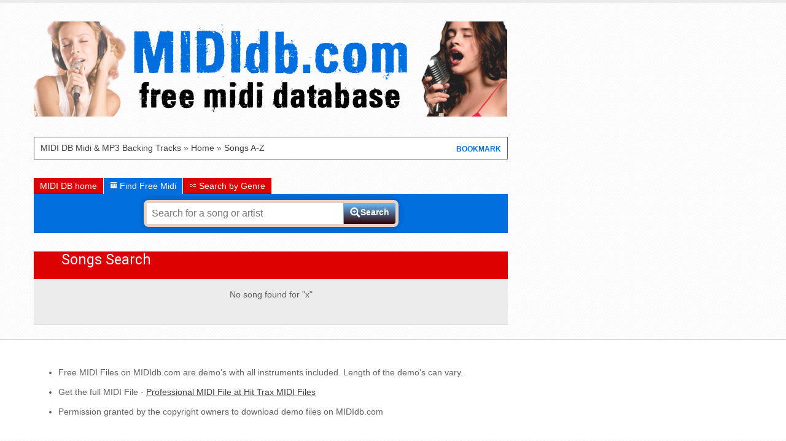

--- FILE ---
content_type: text/html
request_url: https://www.mididb.com/songs/x-songs/65/
body_size: 5342
content:

<!doctype html>
<!--[if lt IE 9]><html class="ie"><![endif]-->
<!--[if gte IE 9]><!--><html lang="en"><!--<![endif]-->
<head>
    <title>Songs | MIDI DB | Free MIDI Files</title>
    
    <link rel="canonical" href="https://www.mididb.com/songs/x-songs/" />
    
    <!-- Google Tag Manager -->
<script>(function(w,d,s,l,i){w[l]=w[l]||[];w[l].push({'gtm.start':
new Date().getTime(),event:'gtm.js'});var f=d.getElementsByTagName(s)[0],
j=d.createElement(s),dl=l!='dataLayer'?'&l='+l:'';j.async=true;j.src=
'https://www.googletagmanager.com/gtm.js?id='+i+dl;f.parentNode.insertBefore(j,f);
})(window,document,'script','dataLayer','GTM-NKZFG3K');</script>
<!-- End Google Tag Manager -->

<!-- Google tag (gtag.js) -->
<script async src="https://www.googletagmanager.com/gtag/js?id=G-HFNPPC9F3L"></script>
<script>
  window.dataLayer = window.dataLayer || [];
  function gtag(){dataLayer.push(arguments);}
  gtag('js', new Date());

  gtag('config', 'G-HFNPPC9F3L');
</script>

    <meta charset="UTF-8" />
    <meta http-equiv="X-UA-Compatible" content="IE=edge"/>
    <meta name="viewport" content="width=device-width, initial-scale=1"/>

    



    <link href='https://fonts.googleapis.com/css?family=Roboto' rel='stylesheet' type='text/css'>
    <link rel="stylesheet" media="all" href="https://www.mididb.com/css/style.css" type="text/css" />
    <link rel="stylesheet" media="all" href="https://www.mididb.com/css/jdh.css" type="text/css" />

   
    <!--[if lt IE 9]>
        <link rel="stylesheet" type="text/css" media="all" href="/css/style-ie.css"/>
        <script src="//html5shim.googlecode.com/svn/trunk/html5.js"></script>
    <![endif]-->

    <script src="//ajax.googleapis.com/ajax/libs/jquery/1.8.2/jquery.min.js"></script>
    <script src="//connect.facebook.net/en_US/all.js"></script>
    <script src="https://www.mididb.com/js/functions.min.js"></script>

    <script type="text/javascript">

      var _gaq = _gaq || [];
      _gaq.push(['_setAccount', 'UA-15406127-8']);
      _gaq.push(['_trackPageview']);

      (function() {
        var ga = document.createElement('script'); ga.type = 'text/javascript'; ga.async = true;
        ga.src = ('https:' == document.location.protocol ? 'https://ssl' : 'http://www') + '.google-analytics.com/ga.js';
        var s = document.getElementsByTagName('script')[0]; s.parentNode.insertBefore(ga, s);
      })();

    </script>
<!-- Hotjar Tracking Code for http://www.hittraxmidi.com/ 
<script>
    (function(h,o,t,j,a,r){
        h.hj=h.hj||function(){(h.hj.q=h.hj.q||[]).push(arguments)};
        h._hjSettings={hjid:163905,hjsv:5};
        a=o.getElementsByTagName('head')[0];
        r=o.createElement('script');r.async=1;
        r.src=t+h._hjSettings.hjid+j+h._hjSettings.hjsv;
        a.appendChild(r);
    })(window,document,'//static.hotjar.com/c/hotjar-','.js?sv=');
</script>
-->

</head>
<body>
    <div class="container">
        <header id="header">
           <!-- Google Tag Manager (noscript) -->
<noscript><iframe src="https://www.googletagmanager.com/ns.html?id=GTM-NKZFG3K"
height="0" width="0" style="display:none;visibility:hidden"></iframe></noscript>
<!-- End Google Tag Manager (noscript) -->  
<div id="logo" class="left">
  <a href="https://www.mididb.com/" title="MIDI Files Backing Tracks">
    <img src="https://www.mididb.com/images/free-midi.png" alt="MIDI DB Free Midi Files"  />
  </a>
</div>


        </header>

        

        <section id="container">
            <div class="left">
                <div id="breadcrumb-wrapper">
                    <nav id="breadcrumb">
                    <a href="">MIDI DB Midi & MP3 Backing Tracks</a> &raquo; <a href="https://www.mididb.com">Home</a> &raquo; <a href="https://www.mididb.com/songs/all-songs/">Songs A-Z</a> </nav>
                    <div id="bookmark" class="right bookmark"><a href="">BOOKMARK</a></div>
                </div>

                 <div id="search">
                    <ul class="tabs">
    <li id="tab0" data-link="https://www.mididb.com/" ><span class="icon icon-home"></span>MIDI DB home</li>
    <li id="tab1" data-tab="#search-midi-backing-tracks" class="active"><span class="icon icon-midi"></span> Find Free Midi</li>
    <li id="tab2" data-link="https://www.mididb.com/genres/"><span class="icon icon-genres"></span> Search by Genre</li>
    
        
        
</ul>

<div id="search-midi-backing-tracks" class="clear tab-content">
    <form action="/search.asp" method="get">
        <input name="q" type="text" id="q" placeholder="Search for a song or artist" style="font-size:16px;" value="" />
        <button type="submit"><span class="icon icon-search"></span><span class="label">Search</span></button>
        <input name="formatID" type="hidden" value="1" />
    </form><!-- 
    
    <div id="search-alpha">
        <input type="hidden" name="base-url" value="https://www.mididb.com" />
        <select name="type">
            <option value="artists">Browse by Artist</option>
            <option value="songs" >Browse by Title</option>
        </select>
        <ul class="sort-alpha">
            <li><a href="https://www.mididb.com/in-the-style-of/all-artists/" title="All">All</a></li>
            <li><a href="https://www.mididb.com/in-the-style-of/0-9-artists/" title="MIDI backing track by Artist 0-9">0-9</a></li>
            <li><a href="https://www.mididb.com/in-the-style-of/a-artists/" title="MIDI backing track by Artist A">A</a></li>
            <li><a href="https://www.mididb.com/in-the-style-of/b-artists/" title="MIDI backing track by Artist B">B</a></li>
            <li><a href="https://www.mididb.com/in-the-style-of/c-artists/" title="MIDI backing track by Artist C">C</a></li>
            <li><a href="https://www.mididb.com/in-the-style-of/d-artists/" title="MIDI backing track by Artist D">D</a></li>
            <li><a href="https://www.mididb.com/in-the-style-of/e-artists/" title="MIDI backing track by Artist E">E</a></li>
            <li><a href="https://www.mididb.com/in-the-style-of/f-artists/" title="MIDI backing track by Artist F">F</a></li>
            <li><a href="https://www.mididb.com/in-the-style-of/g-artists/" title="MIDI backing track by Artist G">G</a></li>
            <li><a href="https://www.mididb.com/in-the-style-of/h-artists/" title="MIDI backing track by Artist H">H</a></li>
            <li><a href="https://www.mididb.com/in-the-style-of/i-artists/" title="MIDI backing track by Artist I">I</a></li>
            <li><a href="https://www.mididb.com/in-the-style-of/j-artists/" title="MIDI backing track by Artist J">J</a></li>
            <li><a href="https://www.mididb.com/in-the-style-of/k-artists/" title="MIDI backing track by Artist K">K</a></li>
            <li><a href="https://www.mididb.com/in-the-style-of/l-artists/" title="MIDI backing track by Artist L">L</a></li>
            <li><a href="https://www.mididb.com/in-the-style-of/m-artists/" title="MIDI backing track by Artist M">M</a></li>
            <li><a href="https://www.mididb.com/in-the-style-of/n-artists/" title="MIDI backing track by Artist N">N</a></li>
            <li><a href="https://www.mididb.com/in-the-style-of/o-artists/" title="MIDI backing track by Artist O">O</a></li>
            <li><a href="https://www.mididb.com/in-the-style-of/p-artists/" title="MIDI backing track by Artist P">P</a></li>
            <li><a href="https://www.mididb.com/in-the-style-of/q-artists/" title="MIDI backing track by Artist Q">Q</a></li>
            <li><a href="https://www.mididb.com/in-the-style-of/r-artists/" title="MIDI backing track by Artist R">R</a></li>
            <li><a href="https://www.mididb.com/in-the-style-of/s-artists/" title="MIDI backing track by Artist S">S</a></li>
            <li><a href="https://www.mididb.com/in-the-style-of/t-artists/" title="MIDI backing track by Artist T">T</a></li>
            <li><a href="https://www.mididb.com/in-the-style-of/u-artists/" title="MIDI backing track by Artist U">U</a></li>
            <li><a href="https://www.mididb.com/in-the-style-of/v-artists/" title="MIDI backing track by Artist V">V</a></li>
            <li><a href="https://www.mididb.com/in-the-style-of/w-artists/" title="MIDI backing track by Artist W">W</a></li>
            <li><a href="https://www.mididb.com/in-the-style-of/x-artists/" title="MIDI backing track by Artist X">X</a></li>
            <li><a href="https://www.mididb.com/in-the-style-of/y-artists/" title="MIDI backing track by Artist Y">Y</a></li>
            <li><a href="https://www.mididb.com/in-the-style-of/z-artists/" title="MIDI backing track by Artist Z">Z</a></li>
        </ul>
    </div>
     
    
    -->
 </div>
                </div>
				
                <article id="songs">
                    <div class="title"><a href="https://www.mididb.com/songs/all-songs/" title="Songs Search">Songs Search</a></div>
                    <ul class="list">
                        
                            <li class="not-found">No song found for "x"</li>
                            
                	</ul>
                    
                    
 
                </article>
            </div>

            <aside id="sidebar" class="right">
                 
            </aside>

        </section>
    </div>

    <hr class="clear" />

    <div id="footer-container">
        <div class="container">
  <section id="bottom">
    <ul>
      <li>Free MIDI Files on MIDIdb.com are demo's with all instruments included. Length of the demo's can vary.<br />
        <br />
      </li>
      <li>Get the full MIDI File - <a href="https://www.midi.com.au/" title="Professional MIDI File &amp; Lyrics @ Hit Trax MIDI" target="_blank"><u>Professional MIDI File at Hit Trax MIDI Files</u></a><br />
        <br />
      </li>
      <li>Permission granted by the copyright owners to download demo files on MIDIdb.com</li></ul></section>
  <div class="clear"></div>
  <footer id="footer">
    
  </footer>
</div>

    </div>

</body>
</html>


--- FILE ---
content_type: text/css
request_url: https://www.mididb.com/css/jdh.css
body_size: -69
content:
#ranking ul.list>li, #songs ul.list>li, #search-results ul.list>li {
	padding-top: 17px !important;
    min-height: 42px !important;
}